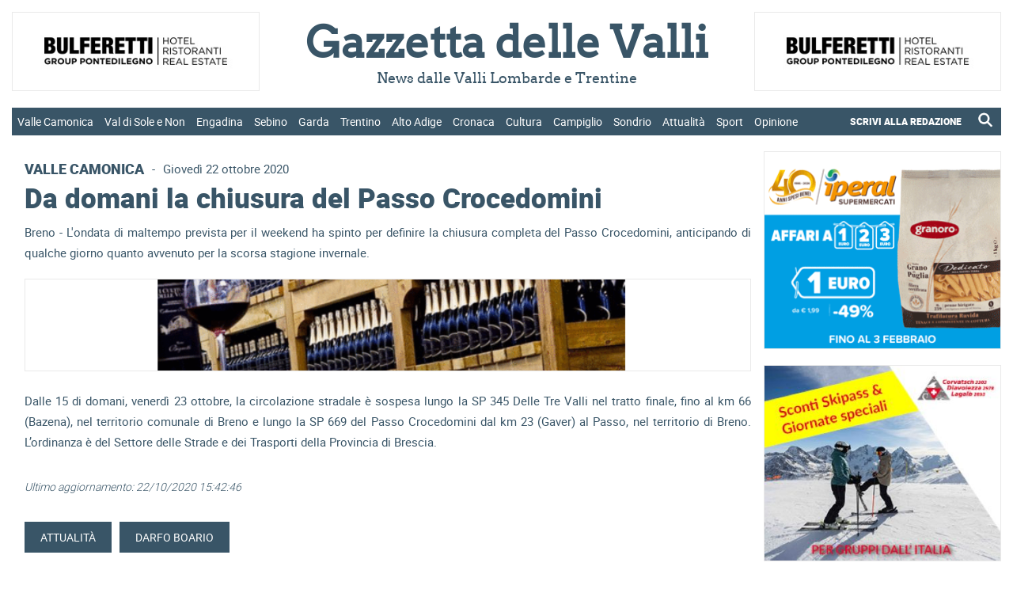

--- FILE ---
content_type: text/html; charset=utf-8
request_url: https://www.gazzettadellevalli.it/attualita/da-domani-la-chiusura-del-passo-crocedomini-294423/
body_size: 147768
content:


<!DOCTYPE html>

<html xmlns="http://www.w3.org/1999/xhtml" lang="it">

<head><title>
	Da domani la chiusura del Passo Crocedomini | Gazzetta delle Valli - News dalle Valli Lombarde e Trentine
</title>

<meta name="viewport" content="width=device-width, initial-scale=1" />

<!-- MENU RESPONSIVE -->
<link href="/bundles/menu/css?v=F4dd1T2Xi6yY_w3-gBNNhSORCdGxKtYUkz8oSKZ4nQ41" rel="stylesheet"/>


<!-- FAVICON -->
<link rel="apple-touch-icon" sizes="57x57" href="https://www.gazzettadellevalli.it/img/favicon/apple-icon-57x57.png">
<link rel="apple-touch-icon" sizes="60x60" href="https://www.gazzettadellevalli.it/img/favicon/apple-icon-60x60.png">
<link rel="apple-touch-icon" sizes="72x72" href="https://www.gazzettadellevalli.it/img/favicon/apple-icon-72x72.png">
<link rel="apple-touch-icon" sizes="76x76" href="https://www.gazzettadellevalli.it/img/favicon/apple-icon-76x76.png">
<link rel="apple-touch-icon" sizes="114x114" href="https://www.gazzettadellevalli.it/img/favicon/apple-icon-114x114.png">
<link rel="apple-touch-icon" sizes="120x120" href="https://www.gazzettadellevalli.it/img/favicon/apple-icon-120x120.png">
<link rel="apple-touch-icon" sizes="144x144" href="https://www.gazzettadellevalli.it/img/favicon/apple-icon-144x144.png">
<link rel="apple-touch-icon" sizes="152x152" href="https://www.gazzettadellevalli.it/img/favicon/apple-icon-152x152.png">
<link rel="apple-touch-icon" sizes="180x180" href="https://www.gazzettadellevalli.it/img/favicon/apple-icon-180x180.png">
<link rel="icon" type="image/png" sizes="144x144" href="https://www.gazzettadellevalli.it/img/favicon/android-icon-144x144.png">
<link rel="icon" type="image/png" sizes="192x192" href="https://www.gazzettadellevalli.it/img/favicon/android-icon-192x192.png">
<link rel="icon" type="image/png" sizes="32x32" href="https://www.gazzettadellevalli.it/img/favicon/favicon-32x32.png">
<link rel="icon" type="image/png" sizes="96x96" href="https://www.gazzettadellevalli.it/img/favicon/favicon-96x96.png">
<link rel="icon" type="image/png" sizes="16x16" href="https://www.gazzettadellevalli.it/img/favicon/favicon-16x16.png">
<meta name="msapplication-TileColor" content="#ffffff">
<meta name="msapplication-TileImage" content="/ms-icon-144x144.png">
<meta name="theme-color" content="#ffffff">

<!-- ALERT -->
<link href="/bundles/alert/css?v=biJqyHlgTO0IZY7ZwgCN8NLVa_r19MOMalzkHWxxamQ1" rel="stylesheet"/>

<script src="/bundles/alert/js?v=l_Nugq73-wZ0CHBFdM4yjdU12cSDpbw7Qc0gCyMqJw41"></script>


<!-- FOGLIO DI STILE -->
<link href="/bundles/css?v=0M-dVucVNhPbCpZvIedZ0aFbOkZ8DDR2SAdj1s175K01" rel="stylesheet"/>


<!-- GOOGLE ANALYTICS -->
<script async src="https://www.googletagmanager.com/gtag/js?id=G-TPHFK6MVM4"></script><script>window.dataLayer = window.dataLayer || []; function gtag(){dataLayer.push(arguments);} gtag('js', new Date()); gtag('config', 'G-TPHFK6MVM4');</script>

<!-- SHARE THIS -->
<script type="text/javascript" src="https://platform-api.sharethis.com/js/sharethis.js#property=65f0de591a23d00019c3da87&product=inline-share-buttons&source=platform" async="async"></script>

<!-- AUTO REFRESH -->
<!--<meta http-equiv="refresh" content="600">-->

    <script type="application/ld+json">
{
  "@context": "https://schema.org",
  "@type": "NewsArticle",
  "@id": "https://www.gazzettadellevalli.it/attualita/da-domani-la-chiusura-del-passo-crocedomini-294423/",
  "url": "https://www.gazzettadellevalli.it/attualita/da-domani-la-chiusura-del-passo-crocedomini-294423/",
  "description": "",
  "mainEntityOfPage": "https://www.gazzettadellevalli.it/attualita/da-domani-la-chiusura-del-passo-crocedomini-294423/",
  "articleSection": "Valle Camonica",
  "wordCount": 93,
  "isAccessibleForFree": true,
  "articleBody": "Breno - L&#39;ondata di maltempo prevista per il weekend ha spinto per definire la chiusura completa del Passo Crocedomini, anticipando di qualche giorno quanto avvenuto per la scorsa stagione invernale. Dalle 15 di domani, venerd&#236; 23 ottobre, la circolazione stradale &#232; sospesa lungo la SP 345 Delle Tre Valli nel tratto finale, fino al km 66 (Bazena), nel territorio comunale di Breno e lungo la SP 669 del Passo Crocedomini dal km 23 (Gaver) al Passo, nel territorio di Breno. L’ordinanza &#232; del Settore delle Strade e dei Trasporti della Provincia di Brescia.",
  "headline": "Da domani la chiusura del Passo Crocedomini",
  "name": "Da domani la chiusura del Passo Crocedomini",
  "image": {
    "@type": "ImageObject",
    "url": "https://www.gazzettadellevalli.it/upload/2017/05/Passo-Crocedomini-10.jpg"
  },
  "dateCreated": "2020-10-22T15:42:46+00:00",
  "datePublished": "2020-10-22T15:42:46+00:00",
  "dateModified": "2020-10-22T15:42:46+00:00",
  "publisher": {
    "@type": "Organization",
    "name": "Gazzetta delle Valli",
    "logo": {
      "@type": "ImageObject",
      "url": "https://www.gazzettadellevalli.it/img/logo_gazzettadellevalli_it.png"
    }
  }
}
</script>

<meta name="description" content="Da domani la chiusura del Passo Crocedomini. Gazzetta delle Valli" />
<meta name="keywords" content="domani, chiusura, passo, crocedomini, gazzetta, delle, valli, gazzettadellevalli" />
<meta property="og:description" content="Da domani la chiusura del Passo Crocedomini. Gazzetta delle Valli" />
<meta property="og:image" content="https://www.gazzettadellevalli.it/upload/2017/05/Passo-Crocedomini-10.jpg" />
<meta property="og:url" content="https://www.gazzettadellevalli.it/attualita/da-domani-la-chiusura-del-passo-crocedomini-294423/" />
<meta property="og:type" content="website" />
</head>

<body>

    <form method="post" action="./" id="aspnetForm">
<div class="aspNetHidden">
<input type="hidden" name="__EVENTTARGET" id="__EVENTTARGET" value="" />
<input type="hidden" name="__EVENTARGUMENT" id="__EVENTARGUMENT" value="" />
<input type="hidden" name="__VIEWSTATE" id="__VIEWSTATE" value="/[base64]/[base64]/[base64]/[base64]////8PZAUqY3RsMDAkQ29udGVudFBsYWNlSG9sZGVyMSRsaXN0X25ld3NfdWx0aW1lDxQrAA5kZGRkZGRkFCsAA2RkZAIDZGRkZgL/////D2QFLmN0bDAwJGxpc3RWaWV3X21lbnUkY3RybDEzJGxpc3RWaWV3X21lbnVfY2hpbGQPPCsADgMIZgxmDQL/////D2QFN2N0bDAwJGxpc3RWaWV3X21lbnVfcmVzcCRjdHJsMiRsaXN0Vmlld19tZW51X3Jlc3BfY2hpbGQPFCsADmRkZGRkZGQUKwABZAIBZGRkZgL/////D2QFN2N0bDAwJGxpc3RWaWV3X21lbnVfcmVzcCRjdHJsNyRsaXN0Vmlld19tZW51X3Jlc3BfY2hpbGQPPCsADgMIZgxmDQL/////D2QFLWN0bDAwJGxpc3RWaWV3X21lbnUkY3RybDIkbGlzdFZpZXdfbWVudV9jaGlsZA8UKwAOZGRkZGRkZBQrAAFkAgFkZGRmAv////8PZAUtY3RsMDAkbGlzdFZpZXdfbWVudSRjdHJsNyRsaXN0Vmlld19tZW51X2NoaWxkDzwrAA4DCGYMZg0C/////w9kBS1jdGwwMCRsaXN0Vmlld19tZW51JGN0cmw4JGxpc3RWaWV3X21lbnVfY2hpbGQPPCsADgMIZgxmDQL/////D2QFLmN0bDAwJGxpc3RWaWV3X21lbnUkY3RybDEyJGxpc3RWaWV3X21lbnVfY2hpbGQPPCsADgMIZgxmDQL/////D2QFLWN0bDAwJGxpc3RWaWV3X21lbnUkY3RybDQkbGlzdFZpZXdfbWVudV9jaGlsZA8UKwAOZGRkZGRkZBQrAAFkAgFkZGRmAv////8PZAU3Y3RsMDAkbGlzdFZpZXdfbWVudV9yZXNwJGN0cmwxJGxpc3RWaWV3X21lbnVfcmVzcF9jaGlsZA8UKwAOZGRkZGRkZDwrAAQAAgRkZGRmAv////8PZAU3Y3RsMDAkbGlzdFZpZXdfbWVudV9yZXNwJGN0cmw2JGxpc3RWaWV3X21lbnVfcmVzcF9jaGlsZA88KwAOAwhmDGYNAv////8PZAUxY3RsMDAkQ29udGVudFBsYWNlSG9sZGVyMSRsaXN0X25ld3NfY29ycmVsYXRlXzFhMw8UKwAOZGRkZGRkZBQrAANkZGQCA2RkZGYC/////w9kBTFjdGwwMCRDb250ZW50UGxhY2VIb2xkZXIxJGxpc3RfbmV3c19jb3JyZWxhdGVfNGE2DxQrAA5kZGRkZGRkFCsAA2RkZAIDZGRkZgL/////D2QFOGN0bDAwJGxpc3RWaWV3X21lbnVfcmVzcCRjdHJsMTAkbGlzdFZpZXdfbWVudV9yZXNwX2NoaWxkDxQrAA5kZGRkZGRkPCsABQACBWRkZGYC/////w9kBThjdGwwMCRsaXN0Vmlld19tZW51X3Jlc3AkY3RybDEzJGxpc3RWaWV3X21lbnVfcmVzcF9jaGlsZA88KwAOAwhmDGYNAv////8PZAU4Y3RsMDAkbGlzdFZpZXdfbWVudV9yZXNwJGN0cmwxMSRsaXN0Vmlld19tZW51X3Jlc3BfY2hpbGQPPCsADgMIZgxmDQL/////D2QFN2N0bDAwJGxpc3RWaWV3X21lbnVfcmVzcCRjdHJsOSRsaXN0Vmlld19tZW51X3Jlc3BfY2hpbGQPPCsADgMIZgxmDQL/////D2QFOGN0bDAwJGxpc3RWaWV3X21lbnVfcmVzcCRjdHJsMTIkbGlzdFZpZXdfbWVudV9yZXNwX2NoaWxkDzwrAA4DCGYMZg0C/////w9kBTdjdGwwMCRsaXN0Vmlld19tZW51X3Jlc3AkY3RybDgkbGlzdFZpZXdfbWVudV9yZXNwX2NoaWxkDzwrAA4DCGYMZg0C/////w9kBTdjdGwwMCRsaXN0Vmlld19tZW51X3Jlc3AkY3RybDUkbGlzdFZpZXdfbWVudV9yZXNwX2NoaWxkDxQrAA5kZGRkZGRkFCsAA2RkZAIDZGRkZgL/////D2QFE2N0bDAwJGxpc3RWaWV3X21lbnUPFCsADmRkZGRkZGQ8KwAOAAIOZGRkZgL/////D2QFLWN0bDAwJGxpc3RWaWV3X21lbnUkY3RybDUkbGlzdFZpZXdfbWVudV9jaGlsZA8UKwAOZGRkZGRkZBQrAANkZGQCA2RkZGYC/////w9kBTdjdGwwMCRsaXN0Vmlld19tZW51X3Jlc3AkY3RybDAkbGlzdFZpZXdfbWVudV9yZXNwX2NoaWxkDxQrAA5kZGRkZGRkPCsABAACBGRkZGYC/////w9kBS1jdGwwMCRsaXN0Vmlld19tZW51JGN0cmw5JGxpc3RWaWV3X21lbnVfY2hpbGQPPCsADgMIZgxmDQL/////D2QFLmN0bDAwJGxpc3RWaWV3X21lbnUkY3RybDEwJGxpc3RWaWV3X21lbnVfY2hpbGQPFCsADmRkZGRkZGQ8KwAFAAIFZGRkZgL/////D2QFLWN0bDAwJGxpc3RWaWV3X21lbnUkY3RybDEkbGlzdFZpZXdfbWVudV9jaGlsZA8UKwAOZGRkZGRkZDwrAAQAAgRkZGRmAv////8PZAUtY3RsMDAkbGlzdFZpZXdfbWVudSRjdHJsMCRsaXN0Vmlld19tZW51X2NoaWxkDxQrAA5kZGRkZGRkPCsABAACBGRkZGYC/////w9kBS1jdGwwMCRsaXN0Vmlld19tZW51JGN0cmw2JGxpc3RWaWV3X21lbnVfY2hpbGQPPCsADgMIZgxmDQL/////D2QFN2N0bDAwJGxpc3RWaWV3X21lbnVfcmVzcCRjdHJsMyRsaXN0Vmlld19tZW51X3Jlc3BfY2hpbGQPFCsADmRkZGRkZGQUKwABZAIBZGRkZgL/////D2QFKGN0bDAwJENvbnRlbnRQbGFjZUhvbGRlcjEkbGlzdF9jYXRlZ29yaWUPFCsADmRkZGRkZGQUKwACZGQCAmRkZGYC/////w9kBSdjdGwwMCRDb250ZW50UGxhY2VIb2xkZXIxJGxpc3RfYXJ0aWNvbG8PFCsADmRkZGRkZGQUKwABZAIBZGRkZgL/////[base64]/////D2QFGGN0bDAwJGxpc3RWaWV3X21lbnVfcmVzcA8UKwAOZGRkZGRkZDwrAA4AAg5kZGRmAv////8PZAUtY3RsMDAkbGlzdFZpZXdfbWVudSRjdHJsMyRsaXN0Vmlld19tZW51X2NoaWxkDxQrAA5kZGRkZGRkFCsAAWQCAWRkZGYC/////w9kxHVCUbLjW32zSIVAueICZfJZQjMWZfuki7WgqAGDzYU=" />
</div>

<script type="text/javascript">
//<![CDATA[
var theForm = document.forms['aspnetForm'];
if (!theForm) {
    theForm = document.aspnetForm;
}
function __doPostBack(eventTarget, eventArgument) {
    if (!theForm.onsubmit || (theForm.onsubmit() != false)) {
        theForm.__EVENTTARGET.value = eventTarget;
        theForm.__EVENTARGUMENT.value = eventArgument;
        theForm.submit();
    }
}
//]]>
</script>


<script src="/WebResource.axd?d=ddcZ-kl5hP7173cCoxQuGwIMeW2M1CSuSXAaGiUxi9J2i6hBc_WqCQ_lKrbd2oEJUNTKlDblZDBroe3AX2N2DHxv9CG6seTeU5IRpUgw5So1&amp;t=638901598200000000" type="text/javascript"></script>

<div class="aspNetHidden">

	<input type="hidden" name="__VIEWSTATEGENERATOR" id="__VIEWSTATEGENERATOR" value="8504908D" />
	<input type="hidden" name="__PREVIOUSPAGE" id="__PREVIOUSPAGE" value="5hwd5-jOmp93WwbmwR8i_k0nvNSdRh_uhaa6X4Nlzu8aazrIwDdSNKMQZlBHo5XLZ3lJ_JDxYeG1_6Z6YpVfUf2AftZw2g6GjEtpL_LS4wwrHc0unX4exSEsln5a9b16GnVuj27wL192eu7hn-sumzAqTBwNpmqBq2JWzw6Nr_U1" />
	<input type="hidden" name="__EVENTVALIDATION" id="__EVENTVALIDATION" value="/wEdAA5UUQC8nobdWi4MbNk0Rrf7N0+T0DB5hdXFsUIGzkcL/[base64]" />
</div>

        

        <div>

            <div id="container">

                <div id="top">

                    <div id="top_inner">

                        <div id="ctl00_menu_resp" class="menu_responsive">

                            <div id="ctl00_div_logo_resp" class="logo_resp">

                                <div class="logo_resp_tit">
                                    <a href="https://www.gazzettadellevalli.it">
                                        <span id="ctl00_lb_titolo_resp">Gazzetta delle Valli</span>
                                    </a>
                                </div>

                                <div class="logo_resp_subtit">
                                    <span id="ctl00_lb_sottotitolo_resp">News dalle Valli Lombarde e Trentine</span>
                                </div>

                            </div>

                            <div class="header_resp">
                                <nav>
                                    <ul>
                                        
                                                <li>
                                                    
                                                    <a href="https://www.gazzettadellevalli.it/valle-camonica" class="menu-link">
                                                        Valle Camonica                                                           
                                                    </a>
                                                    <ul>
                                                        
                                                                <li>
                                                                    <a href="https://www.gazzettadellevalli.it/valle-camonica/breno">Breno</a>
                                                                </li>
                                                            
                                                                <li>
                                                                    <a href="https://www.gazzettadellevalli.it/valle-camonica/darfo-boario">Darfo Boario</a>
                                                                </li>
                                                            
                                                                <li>
                                                                    <a href="https://www.gazzettadellevalli.it/valle-camonica/edolo">Edolo</a>
                                                                </li>
                                                            
                                                                <li>
                                                                    <a href="https://www.gazzettadellevalli.it/valle-camonica/ponte-di-legno">Ponte di Legno</a>
                                                                </li>
                                                            

                                                        
                                                    </ul>
                                                </li>
                                            
                                                <li>
                                                    
                                                    <a href="https://www.gazzettadellevalli.it/val-di-sole-e-non" class="menu-link">
                                                        Val di Sole e Non                                                           
                                                    </a>
                                                    <ul>
                                                        
                                                                <li>
                                                                    <a href="https://www.gazzettadellevalli.it/val-di-sole-e-non/cles">Cles</a>
                                                                </li>
                                                            
                                                                <li>
                                                                    <a href="https://www.gazzettadellevalli.it/val-di-sole-e-non/dimaro">Dimaro</a>
                                                                </li>
                                                            
                                                                <li>
                                                                    <a href="https://www.gazzettadellevalli.it/val-di-sole-e-non/val-di-pejo">Val di Pejo</a>
                                                                </li>
                                                            
                                                                <li>
                                                                    <a href="https://www.gazzettadellevalli.it/val-di-sole-e-non/tonale">Tonale</a>
                                                                </li>
                                                            

                                                        
                                                    </ul>
                                                </li>
                                            
                                                <li>
                                                    
                                                    <a href="https://www.gazzettadellevalli.it/engadina" class="menu-link">
                                                        Engadina                                                           
                                                    </a>
                                                    <ul>
                                                        
                                                                <li>
                                                                    <a href="https://www.gazzettadellevalli.it/engadina/st-moritz">St Moritz</a>
                                                                </li>
                                                            

                                                        
                                                    </ul>
                                                </li>
                                            
                                                <li>
                                                    
                                                    <a href="https://www.gazzettadellevalli.it/sebino" class="menu-link">
                                                        Sebino                                                           
                                                    </a>
                                                    <ul>
                                                        
                                                                <li>
                                                                    <a href="https://www.gazzettadellevalli.it/sebino/franciacorta">Franciacorta</a>
                                                                </li>
                                                            

                                                        
                                                    </ul>
                                                </li>
                                            
                                                <li>
                                                    
                                                    <a href="https://www.gazzettadellevalli.it/garda" class="menu-link">
                                                        Garda                                                           
                                                    </a>
                                                    <ul>
                                                        
                                                                <li>
                                                                    <a href="https://www.gazzettadellevalli.it/garda/riva-del-garda">Riva del Garda</a>
                                                                </li>
                                                            

                                                        
                                                    </ul>
                                                </li>
                                            
                                                <li>
                                                    
                                                    <a href="https://www.gazzettadellevalli.it/trentino" class="menu-link">
                                                        Trentino                                                           
                                                    </a>
                                                    <ul>
                                                        
                                                                <li>
                                                                    <a href="https://www.gazzettadellevalli.it/trentino/alpe-cimbra">Alpe Cimbra</a>
                                                                </li>
                                                            
                                                                <li>
                                                                    <a href="https://www.gazzettadellevalli.it/trentino/val-di-fiemme">Val di Fiemme</a>
                                                                </li>
                                                            
                                                                <li>
                                                                    <a href="https://www.gazzettadellevalli.it/trentino/val-di-fassa">Val di Fassa</a>
                                                                </li>
                                                            

                                                        
                                                    </ul>
                                                </li>
                                            
                                                <li>
                                                    
                                                    <a href="https://www.gazzettadellevalli.it/alto-adige" class="menu-link">
                                                        Alto Adige                                                           
                                                    </a>
                                                    <ul>
                                                        

                                                        
                                                    </ul>
                                                </li>
                                            
                                                <li>
                                                    
                                                    <a href="https://www.gazzettadellevalli.it/cronaca" class="menu-link">
                                                        Cronaca                                                           
                                                    </a>
                                                    <ul>
                                                        

                                                        
                                                    </ul>
                                                </li>
                                            
                                                <li>
                                                    
                                                    <a href="https://www.gazzettadellevalli.it/cultura" class="menu-link">
                                                        Cultura                                                           
                                                    </a>
                                                    <ul>
                                                        

                                                        
                                                    </ul>
                                                </li>
                                            
                                                <li>
                                                    
                                                    <a href="https://www.gazzettadellevalli.it/campiglio" class="menu-link">
                                                        Campiglio                                                           
                                                    </a>
                                                    <ul>
                                                        

                                                        
                                                    </ul>
                                                </li>
                                            
                                                <li>
                                                    
                                                    <a href="https://www.gazzettadellevalli.it/sondrio" class="menu-link">
                                                        Sondrio                                                           
                                                    </a>
                                                    <ul>
                                                        
                                                                <li>
                                                                    <a href="https://www.gazzettadellevalli.it/sondrio/aprica">Aprica</a>
                                                                </li>
                                                            
                                                                <li>
                                                                    <a href="https://www.gazzettadellevalli.it/sondrio/bormio">Bormio</a>
                                                                </li>
                                                            
                                                                <li>
                                                                    <a href="https://www.gazzettadellevalli.it/sondrio/livigno">Livigno</a>
                                                                </li>
                                                            
                                                                <li>
                                                                    <a href="https://www.gazzettadellevalli.it/sondrio/valchiavenna">Valchiavenna</a>
                                                                </li>
                                                            
                                                                <li>
                                                                    <a href="https://www.gazzettadellevalli.it/sondrio/valtellina">Valtellina</a>
                                                                </li>
                                                            

                                                        
                                                    </ul>
                                                </li>
                                            
                                                <li>
                                                    
                                                    <a href="https://www.gazzettadellevalli.it/attualita" class="menu-link">
                                                        Attualità                                                           
                                                    </a>
                                                    <ul>
                                                        

                                                        
                                                    </ul>
                                                </li>
                                            
                                                <li>
                                                    
                                                    <a href="https://www.gazzettadellevalli.it/sport" class="menu-link">
                                                        Sport                                                           
                                                    </a>
                                                    <ul>
                                                        

                                                        
                                                    </ul>
                                                </li>
                                            
                                                <li>
                                                    
                                                    <a href="https://www.gazzettadellevalli.it/opinione" class="menu-link">
                                                        Opinione                                                           
                                                    </a>
                                                    <ul>
                                                        

                                                        
                                                    </ul>
                                                </li>
                                            
                                        <li>
                                            <div style="padding: 1em 5%;">
                                                <div class="left linkMenuResp_notHover" style="text-align: left; width: 70%">
                                                    <a style="font-weight: bold; padding: 0;" class="menu-link" href="https://www.gazzettadellevalli.it/scrivi-alla-redazione">SCRIVI ALLA REDAZIONE</a>
                                                </div>
                                                <div class="right linkMenuResp_notHover" style="text-align: right; width: 30%">
                                                    <a href="https://www.gazzettadellevalli.it/cerca" style="padding: 0; float: right">
                                                        <img src="https://www.gazzettadellevalli.it/img/icon_lente.png" alt="Cerca un articolo" title="Cerca un articolo" style="filter: brightness(0) invert(1); vertical-align: sub; width: 23px;" />
                                                    </a>
                                                </div>
                                                <div class="clear"></div>
                                            </div>
                                        </li>
                                    </ul>
                                </nav>
                            </div>

                        </div>

                        <div class="div_box_w350 OK_resp_flex">
                            <div id="ctl00_widget_header_top_1_resp" class="box ic_h110"><input type="image" name="ctl00$ctl09" title="Clicca per visitare il sito" class="ic_img_100p_100p" alt="Clicca per visitare il sito" src="https://www.gazzettadellevalli.it/upload/2024/11/bulferettigroup-banner_9532.jpg" onclick="javascript:WebForm_DoPostBackWithOptions(new WebForm_PostBackOptions(&quot;ctl00$ctl09&quot;, &quot;&quot;, false, &quot;&quot;, &quot;https://www.gazzettadellevalli.it/advclick.aspx?ID=104&quot;, false, false))" /></div>
                        </div>

                        <div class="div_box_w350 OK_resp_flex">
                            <div id="ctl00_widget_header_top_2_resp" class="box ic_h110"><input type="image" name="ctl00$ctl10" title="Clicca per visitare il sito" class="ic_img_100p_100p" alt="Clicca per visitare il sito" src="https://www.gazzettadellevalli.it/upload/2025/11/banner-ponte-di-legno---2025---350x110_6822.gif" onclick="javascript:WebForm_DoPostBackWithOptions(new WebForm_PostBackOptions(&quot;ctl00$ctl10&quot;, &quot;&quot;, false, &quot;&quot;, &quot;https://www.gazzettadellevalli.it/advclick.aspx?ID=107&quot;, false, false))" /></div>
                        </div>

                        <div class="col_flex_container div_header_top">

                            <div class="col_flex col_flex_25p50p25p NO_resp">
                                <div id="ctl00_widget_header_top_1" class="box ic_h110"><input type="image" name="ctl00$ctl11" title="Clicca per visitare il sito" class="ic_img_100p_100p" alt="Clicca per visitare il sito" src="https://www.gazzettadellevalli.it/upload/2024/11/bulferettigroup-banner_9532.jpg" onclick="javascript:WebForm_DoPostBackWithOptions(new WebForm_PostBackOptions(&quot;ctl00$ctl11&quot;, &quot;&quot;, false, &quot;&quot;, &quot;https://www.gazzettadellevalli.it/advclick.aspx?ID=1&quot;, false, false))" /></div>
                            </div>

                            <div class="col_flex col_flex_25p50p25p div_box_logo NO_resp">
                                <div class="box_logo">
                                    <div class="box_logo_tit">
                                        <a href="https://www.gazzettadellevalli.it">
                                            <h1>
                                                <span id="ctl00_lbt_titolo">Gazzetta delle Valli</span>
                                            </h1>
                                        </a>
                                    </div>
                                    <div class="box_logo_subtit">
                                        <span id="ctl00_lb_sottotitolo">News dalle Valli Lombarde e Trentine</span>
                                    </div>
                                </div>
                            </div>

                            <div class="col_flex col_flex_25p50p25p NO_resp">
                                <div id="ctl00_widget_header_top_2" class="box ic_h110"><input type="image" name="ctl00$ctl12" title="Clicca per visitare il sito" class="ic_img_100p_100p" alt="Clicca per visitare il sito" src="https://www.gazzettadellevalli.it/upload/2024/11/bulferettigroup-banner_9532.jpg" onclick="javascript:WebForm_DoPostBackWithOptions(new WebForm_PostBackOptions(&quot;ctl00$ctl12&quot;, &quot;&quot;, false, &quot;&quot;, &quot;https://www.gazzettadellevalli.it/advclick.aspx?ID=2&quot;, false, false))" /></div>
                            </div>

                        </div>

                        <div class="menu_container">
                            <ul>
                                
                                        <li class="menu_parent">
                                            


                                            <a href="https://www.gazzettadellevalli.it/valle-camonica">Valle Camonica</a>

                                            <ul class="menu_child">
                                                
                                                        <li><a href="https://www.gazzettadellevalli.it/valle-camonica/breno">Breno</a></li>
                                                    
                                                        <li><a href="https://www.gazzettadellevalli.it/valle-camonica/darfo-boario">Darfo Boario</a></li>
                                                    
                                                        <li><a href="https://www.gazzettadellevalli.it/valle-camonica/edolo">Edolo</a></li>
                                                    
                                                        <li><a href="https://www.gazzettadellevalli.it/valle-camonica/ponte-di-legno">Ponte di Legno</a></li>
                                                    

                                                
                                            </ul>
                                        </li>
                                    
                                        <li class="menu_parent">
                                            


                                            <a href="https://www.gazzettadellevalli.it/val-di-sole-e-non">Val di Sole e Non</a>

                                            <ul class="menu_child">
                                                
                                                        <li><a href="https://www.gazzettadellevalli.it/val-di-sole-e-non/cles">Cles</a></li>
                                                    
                                                        <li><a href="https://www.gazzettadellevalli.it/val-di-sole-e-non/dimaro">Dimaro</a></li>
                                                    
                                                        <li><a href="https://www.gazzettadellevalli.it/val-di-sole-e-non/val-di-pejo">Val di Pejo</a></li>
                                                    
                                                        <li><a href="https://www.gazzettadellevalli.it/val-di-sole-e-non/tonale">Tonale</a></li>
                                                    

                                                
                                            </ul>
                                        </li>
                                    
                                        <li class="menu_parent">
                                            


                                            <a href="https://www.gazzettadellevalli.it/engadina">Engadina</a>

                                            <ul class="menu_child">
                                                
                                                        <li><a href="https://www.gazzettadellevalli.it/engadina/st-moritz">St Moritz</a></li>
                                                    

                                                
                                            </ul>
                                        </li>
                                    
                                        <li class="menu_parent">
                                            


                                            <a href="https://www.gazzettadellevalli.it/sebino">Sebino</a>

                                            <ul class="menu_child">
                                                
                                                        <li><a href="https://www.gazzettadellevalli.it/sebino/franciacorta">Franciacorta</a></li>
                                                    

                                                
                                            </ul>
                                        </li>
                                    
                                        <li class="menu_parent">
                                            


                                            <a href="https://www.gazzettadellevalli.it/garda">Garda</a>

                                            <ul class="menu_child">
                                                
                                                        <li><a href="https://www.gazzettadellevalli.it/garda/riva-del-garda">Riva del Garda</a></li>
                                                    

                                                
                                            </ul>
                                        </li>
                                    
                                        <li class="menu_parent">
                                            


                                            <a href="https://www.gazzettadellevalli.it/trentino">Trentino</a>

                                            <ul class="menu_child">
                                                
                                                        <li><a href="https://www.gazzettadellevalli.it/trentino/alpe-cimbra">Alpe Cimbra</a></li>
                                                    
                                                        <li><a href="https://www.gazzettadellevalli.it/trentino/val-di-fiemme">Val di Fiemme</a></li>
                                                    
                                                        <li><a href="https://www.gazzettadellevalli.it/trentino/val-di-fassa">Val di Fassa</a></li>
                                                    

                                                
                                            </ul>
                                        </li>
                                    
                                        <li class="menu_parent">
                                            


                                            <a href="https://www.gazzettadellevalli.it/alto-adige">Alto Adige</a>

                                            <ul class="menu_child">
                                                

                                                
                                            </ul>
                                        </li>
                                    
                                        <li class="menu_parent">
                                            


                                            <a href="https://www.gazzettadellevalli.it/cronaca">Cronaca</a>

                                            <ul class="menu_child">
                                                

                                                
                                            </ul>
                                        </li>
                                    
                                        <li class="menu_parent">
                                            


                                            <a href="https://www.gazzettadellevalli.it/cultura">Cultura</a>

                                            <ul class="menu_child">
                                                

                                                
                                            </ul>
                                        </li>
                                    
                                        <li class="menu_parent">
                                            


                                            <a href="https://www.gazzettadellevalli.it/campiglio">Campiglio</a>

                                            <ul class="menu_child">
                                                

                                                
                                            </ul>
                                        </li>
                                    
                                        <li class="menu_parent">
                                            


                                            <a href="https://www.gazzettadellevalli.it/sondrio">Sondrio</a>

                                            <ul class="menu_child">
                                                
                                                        <li><a href="https://www.gazzettadellevalli.it/sondrio/aprica">Aprica</a></li>
                                                    
                                                        <li><a href="https://www.gazzettadellevalli.it/sondrio/bormio">Bormio</a></li>
                                                    
                                                        <li><a href="https://www.gazzettadellevalli.it/sondrio/livigno">Livigno</a></li>
                                                    
                                                        <li><a href="https://www.gazzettadellevalli.it/sondrio/valchiavenna">Valchiavenna</a></li>
                                                    
                                                        <li><a href="https://www.gazzettadellevalli.it/sondrio/valtellina">Valtellina</a></li>
                                                    

                                                
                                            </ul>
                                        </li>
                                    
                                        <li class="menu_parent">
                                            


                                            <a href="https://www.gazzettadellevalli.it/attualita">Attualità</a>

                                            <ul class="menu_child">
                                                

                                                
                                            </ul>
                                        </li>
                                    
                                        <li class="menu_parent">
                                            


                                            <a href="https://www.gazzettadellevalli.it/sport">Sport</a>

                                            <ul class="menu_child">
                                                

                                                
                                            </ul>
                                        </li>
                                    
                                        <li class="menu_parent">
                                            


                                            <a href="https://www.gazzettadellevalli.it/opinione">Opinione</a>

                                            <ul class="menu_child">
                                                

                                                
                                            </ul>
                                        </li>
                                    

                                

                                <li class="menu_parent_right">
                                    <a href="https://www.gazzettadellevalli.it/cerca">
                                        <img src="https://www.gazzettadellevalli.it/img/icon_lente.png" alt="Cerca un articolo" title="Cerca un articolo" />
                                    </a>
                                </li>
                                <li class="menu_parent_right">
                                    <a href="https://www.gazzettadellevalli.it/scrivi-alla-redazione">SCRIVI ALLA REDAZIONE</a>
                                </li>
                            </ul>
                        </div>

                        

                    </div>

                </div>

                

    <div>

        <div class="content">

            <div class="content_inner">

                <!-- Banner articolo-top-1-RESP -->
                <div class="div_box_w350 OK_resp">
                    
                </div>

                <div class="col_flex_container" style="margin-top: 20px;">

                    <!-- Banner col-sx-1 -->
                    <div class="col_flex col_flex_15p64p21p NO_resp">
                        
                    </div>

                    <div class="col_flex col_flex_15p64p21p">

                        <div class="container_pag">

                            
                                    <div style="width: 100%;">
                                        <article itemscope itemtype="https://schema.org/NewsArticle" itemid='https://www.gazzettadellevalli.it/attualita/da-domani-la-chiusura-del-passo-crocedomini-294423/'>
                                            
                                            <div id="news_content_cat_default" class="left">
                                                <a href="https://www.gazzettadellevalli.it/valle-camonica">
                                                    <span id="ctl00_ContentPlaceHolder1_list_articolo_ctrl0_lb_cat">Valle Camonica</span>
                                                </a>
                                            </div>
                                            <div class="left" style="margin: 2px 10px;">-</div>
                                            <div id="news_content_data" class="left">
                                                <span id="ctl00_ContentPlaceHolder1_list_articolo_ctrl0_lb_dataPubblicazione" itemprop="datePublished" content="2020-10-22T15:42:46.000+02:00">Giovedì 22 ottobre 2020</span>
                                            </div>
                                            <div class="clear"></div>

                                            <div id="news_content_tit">
                                                <h2 itemprop="headline">
                                                    <span id="ctl00_ContentPlaceHolder1_list_articolo_ctrl0_lb_tit">Da domani la chiusura del Passo Crocedomini</span></h2>
                                            </div>
                                            <div id="news_content_subtit">
                                                <h3>
                                                    <span id="ctl00_ContentPlaceHolder1_list_articolo_ctrl0_lb_subtit"></span></h3>
                                            </div>

                                            <div itemprop="image" style="display: none" content='https://www.gazzettadellevalli.it/upload/2017/05/Passo-Crocedomini-10.jpg'></div>

                                            

                                            <div class="news_content_testo">
                                                <span id="ctl00_ContentPlaceHolder1_list_articolo_ctrl0_lb_testo_1"><p style="text-align: justify;">Breno - L'ondata di maltempo prevista per il weekend ha spinto per definire la chiusura completa del Passo Crocedomini, anticipando di qualche giorno quanto avvenuto per la scorsa stagione invernale.</span>
                                            </div>

                                            <div class="NO_resp">
                                                <!-- Banner articolo-mezzo-0 -->
                                                
                                                
                                                <!-- Banner articolo-mezzo-1 -->
                                                <div id="ctl00_ContentPlaceHolder1_list_articolo_ctrl0_widget_articolo_mezzo_1" class="box" style="margin-top: 20px; margin-bottom: 20px;"><input type="image" name="ctl00$ContentPlaceHolder1$list_articolo$ctrl0$ctl00" title="Clicca per visitare il sito" class="ic_img_100p_100p" alt="Clicca per visitare il sito" src="https://www.gazzettadellevalli.it/upload/2024/12/cantina-bignotti-pianborno_6095.gif" onclick="javascript:WebForm_DoPostBackWithOptions(new WebForm_PostBackOptions(&quot;ctl00$ContentPlaceHolder1$list_articolo$ctrl0$ctl00&quot;, &quot;&quot;, false, &quot;&quot;, &quot;https://www.gazzettadellevalli.it/advclick.aspx?ID=76&quot;, false, false))" /></div>

                                                <!-- Banner articolo-mezzo-2 -->
                                                
                                            </div>

                                            <!-- Banner articolo-mezzo-1-RESP -->
                                            <div class="div_box_w350 OK_resp" style="margin-top: 20px;">
                                                
                                                <div id="ctl00_ContentPlaceHolder1_list_articolo_ctrl0_widget_articolo_mezzo_2_resp" class="box ic_h110"><input type="image" name="ctl00$ContentPlaceHolder1$list_articolo$ctrl0$ctl01" title="Clicca per visitare il sito" class="ic_img_100p_100p" alt="Clicca per visitare il sito" src="https://www.gazzettadellevalli.it/upload/2024/12/cantina-bignotti-pianborno_6095.gif" onclick="javascript:WebForm_DoPostBackWithOptions(new WebForm_PostBackOptions(&quot;ctl00$ContentPlaceHolder1$list_articolo$ctrl0$ctl01&quot;, &quot;&quot;, false, &quot;&quot;, &quot;https://www.gazzettadellevalli.it/advclick.aspx?ID=242&quot;, false, false))" /></div>
                                            </div>

                                            <div class="news_content_testo">
                                                <span id="ctl00_ContentPlaceHolder1_list_articolo_ctrl0_lb_testo_2">Dalle 15 di domani, venerdì 23 ottobre, la circolazione stradale è sospesa lungo la SP 345 Delle Tre Valli nel tratto finale, fino al km 66 (Bazena), nel territorio comunale di Breno e lungo la SP 669 del Passo Crocedomini dal km 23 (Gaver) al Passo, nel territorio di Breno. L’ordinanza è del Settore delle Strade e dei Trasporti della Provincia di Brescia.</p></span>
                                            </div>

                                            

                                            <div id="news_content_lastUpd">
                                                Ultimo aggiornamento:
                                            <span id="ctl00_ContentPlaceHolder1_list_articolo_ctrl0_lb_dataUltimaModifica" itemprop="dateModified" content="2020-10-22T15:42:46.000+02:00">22/10/2020 15:42:46</span>
                                            </div>

                                            <div class="clear"></div>
                                        </article>
                                    </div>
                                

                            <div style="margin-top: 30px;">
                                
                                        <div id="news_content_cat" class="left" style="margin-bottom: 10px;">
                                            <a href="https://www.gazzettadellevalli.it/attualita">
                                                <span id="ctl00_ContentPlaceHolder1_list_categorie_ctrl0_lb_cat">Attualità</span>
                                            </a>
                                        </div>
                                    
                                        <div id="news_content_cat" class="left" style="margin-bottom: 10px;">
                                            <a href="https://www.gazzettadellevalli.it/valle-camonica/darfo-boario">
                                                <span id="ctl00_ContentPlaceHolder1_list_categorie_ctrl1_lb_cat">Darfo Boario</span>
                                            </a>
                                        </div>
                                    
                            </div>

                            <div class="clear"></div>

                            
                            <div class="sharethis-inline-share-buttons" style="margin: 40px 0;"></div>
                            
                        </div>

                        <!-- Banner articolo-end-1 -->
                        <div class="NO_resp">
                            
                        </div>

                        <!-- Banner articolo-end-1-RESP -->
                        <div class="div_box_w350 OK_resp">
                            
                        </div>

                        <section>

                            <div id="ctl00_ContentPlaceHolder1_div_newsCorrelate" class="div_newsCorrelate">
                                <h2>POTREBBE INTERESSARTI</h2>
                            </div>

                            <div id="ctl00_ContentPlaceHolder1_div_col_flex_container_correlate_1a3" class="col_flex_container">

                                
                                        <div class="col_flex">
                                            <article class="box_news">
                                                <div class="box_news_container_img">
                                                    <div class="box_news_img">
                                                        <a href="https://www.gazzettadellevalli.it/cronaca/frana-nel-bresciano-sei-famiglie-evacuate-503082">
                                                            <img id="ctl00_ContentPlaceHolder1_list_news_correlate_1a3_ctrl0_image_news" title="CRONACA - Frana nel Bresciano, sei famiglie evacuate" alt="CRONACA - Frana nel Bresciano, sei famiglie evacuate" src="https://www.gazzettadellevalli.it/upload/2026/01/frana-bresciano_9553.jpg" />
                                                        </a>
                                                    </div>
                                                    <div id="ctl00_ContentPlaceHolder1_list_news_correlate_1a3_ctrl0_div_box_news_cat" class="box_news_cat" style="text-transform: uppercase">
                                                        <a href="https://www.gazzettadellevalli.it/cronaca">
                                                            <span id="ctl00_ContentPlaceHolder1_list_news_correlate_1a3_ctrl0_link_cat_news">Cronaca</span>
                                                        </a>
                                                    </div>
                                                </div>
                                                <div class="box_news_tit">
                                                    <a href="https://www.gazzettadellevalli.it/cronaca/frana-nel-bresciano-sei-famiglie-evacuate-503082">
                                                        <h3>
                                                            <span id="ctl00_ContentPlaceHolder1_list_news_correlate_1a3_ctrl0_link_tit_news">Frana nel Bresciano, sei famiglie evacuate</span></h3>
                                                    </a>
                                                </div>
                                                <div class="box_news_subtit">
                                                    <p>
                                                        <span id="ctl00_ContentPlaceHolder1_list_news_correlate_1a3_ctrl0_subtit_news">Notte di lavoro per i vigili del fuoco</span>
                                                        
                                                    </p>
                                                </div>
                                            </article>
                                        </div>
                                    
                                        <div class="col_flex">
                                            <article class="box_news">
                                                <div class="box_news_container_img">
                                                    <div class="box_news_img">
                                                        <a href="https://www.gazzettadellevalli.it/attualita/il-futuro-dell-abitare-al-centro-del-klimahouse-co-502686">
                                                            <img id="ctl00_ContentPlaceHolder1_list_news_correlate_1a3_ctrl1_image_news" title="ATTUALITÀ - Il futuro dell&#39;abitare al centro del Klimahouse Congress 2026" alt="ATTUALITÀ - Il futuro dell&#39;abitare al centro del Klimahouse Congress 2026" src="https://www.gazzettadellevalli.it/upload/2024/12/klimahouse-congress-2024--foto-credit-marco-parisi_6564.jpg" />
                                                        </a>
                                                    </div>
                                                    <div id="ctl00_ContentPlaceHolder1_list_news_correlate_1a3_ctrl1_div_box_news_cat" class="box_news_cat" style="text-transform: uppercase">
                                                        <a href="https://www.gazzettadellevalli.it/attualita">
                                                            <span id="ctl00_ContentPlaceHolder1_list_news_correlate_1a3_ctrl1_link_cat_news">Attualità</span>
                                                        </a>
                                                    </div>
                                                </div>
                                                <div class="box_news_tit">
                                                    <a href="https://www.gazzettadellevalli.it/attualita/il-futuro-dell-abitare-al-centro-del-klimahouse-co-502686">
                                                        <h3>
                                                            <span id="ctl00_ContentPlaceHolder1_list_news_correlate_1a3_ctrl1_link_tit_news">Il futuro dell'abitare al centro del Klimahouse Congress 2026</span></h3>
                                                    </a>
                                                </div>
                                                <div class="box_news_subtit">
                                                    <p>
                                                        <span id="ctl00_ContentPlaceHolder1_list_news_correlate_1a3_ctrl1_subtit_news">Al MEC di Bolzano, un’esplorazione sull’accessibilità e l’impatto economico e sociale della transizione ecologica</span>
                                                        
                                                    </p>
                                                </div>
                                            </article>
                                        </div>
                                    
                                        <div class="col_flex">
                                            <article class="box_news">
                                                <div class="box_news_container_img">
                                                    <div class="box_news_img">
                                                        <a href="https://www.gazzettadellevalli.it/attualita/nomina-di-vincenzo-massimo-prestia-all-ospedale-di-503029">
                                                            <img id="ctl00_ContentPlaceHolder1_list_news_correlate_1a3_ctrl2_image_news" title="ATTUALITÀ - Vincenzo Massimo Prestia nuovo direttore all&#39;ospedale di Gavardo" alt="ATTUALITÀ - Vincenzo Massimo Prestia nuovo direttore all&#39;ospedale di Gavardo" src="https://www.gazzettadellevalli.it/upload/2026/01/prestia---ginecologo-gavardo_9374.jpg" />
                                                        </a>
                                                    </div>
                                                    <div id="ctl00_ContentPlaceHolder1_list_news_correlate_1a3_ctrl2_div_box_news_cat" class="box_news_cat" style="text-transform: uppercase">
                                                        <a href="https://www.gazzettadellevalli.it/attualita">
                                                            <span id="ctl00_ContentPlaceHolder1_list_news_correlate_1a3_ctrl2_link_cat_news">Attualità</span>
                                                        </a>
                                                    </div>
                                                </div>
                                                <div class="box_news_tit">
                                                    <a href="https://www.gazzettadellevalli.it/attualita/nomina-di-vincenzo-massimo-prestia-all-ospedale-di-503029">
                                                        <h3>
                                                            <span id="ctl00_ContentPlaceHolder1_list_news_correlate_1a3_ctrl2_link_tit_news">Vincenzo Massimo Prestia nuovo direttore all'ospedale di Gavardo</span></h3>
                                                    </a>
                                                </div>
                                                <div class="box_news_subtit">
                                                    <p>
                                                        <span id="ctl00_ContentPlaceHolder1_list_news_correlate_1a3_ctrl2_subtit_news">Guiderà la Struttura Complessa di Ginecologia e Ostetricia</span>
                                                        
                                                    </p>
                                                </div>
                                            </article>
                                        </div>
                                    

                                <div class="clearfix"></div>

                            </div>

                            <div id="ctl00_ContentPlaceHolder1_div_col_flex_container_correlate_4a6" class="col_flex_container">

                                
                                        <div class="col_flex">
                                            <article class="box_news">
                                                <div class="box_news_container_img">
                                                    <div class="box_news_img">
                                                        <a href="https://www.gazzettadellevalli.it/attualita/sondrio-installazione--mountain-echoes--di-yuval-a-503058">
                                                            <img id="ctl00_ContentPlaceHolder1_list_news_correlate_4a6_ctrl0_image_news" title="ATTUALITÀ - Sondrio: installazione &#39;Mountain Echoes&#39; di Yuval Avital" alt="ATTUALITÀ - Sondrio: installazione &#39;Mountain Echoes&#39; di Yuval Avital" src="https://www.gazzettadellevalli.it/upload/2026/01/cultura---valtellina-caruso_5316.jpg" />
                                                        </a>
                                                    </div>
                                                    <div id="ctl00_ContentPlaceHolder1_list_news_correlate_4a6_ctrl0_div_box_news_cat" class="box_news_cat" style="text-transform: uppercase">
                                                        <a href="https://www.gazzettadellevalli.it/attualita">
                                                            <span id="ctl00_ContentPlaceHolder1_list_news_correlate_4a6_ctrl0_link_cat_news">Attualità</span>
                                                        </a>
                                                    </div>
                                                </div>
                                                <div class="box_news_tit">

                                                    <a href="https://www.gazzettadellevalli.it/attualita/sondrio-installazione--mountain-echoes--di-yuval-a-503058">
                                                        <h3>
                                                            <span id="ctl00_ContentPlaceHolder1_list_news_correlate_4a6_ctrl0_link_tit_news">Sondrio: installazione 'Mountain Echoes' di Yuval Avital</span></h3>
                                                    </a>

                                                </div>
                                                <div class="box_news_subtit">
                                                    <p>
                                                        <span id="ctl00_ContentPlaceHolder1_list_news_correlate_4a6_ctrl0_subtit_news">Visita istituzionale in Valtellina dell'assessore regionale alla Cultura, Francesca Caruso</span>
                                                        
                                                    </p>
                                                </div>
                                            </article>
                                        </div>
                                    
                                        <div class="col_flex">
                                            <article class="box_news">
                                                <div class="box_news_container_img">
                                                    <div class="box_news_img">
                                                        <a href="https://www.gazzettadellevalli.it/attualita/statale-47-e-tunnel-di-tenna-posizione-patt-bassa--502959">
                                                            <img id="ctl00_ContentPlaceHolder1_list_news_correlate_4a6_ctrl1_image_news" title="ATTUALITÀ - Statale 47 e tunnel di Tenna: la posizione del Patt Bassa Valsugana e Tesino" alt="ATTUALITÀ - Statale 47 e tunnel di Tenna: la posizione del Patt Bassa Valsugana e Tesino" src="https://www.gazzettadellevalli.it/upload/2025/01/valsugana-svincolo-tenna---foto-matteo-rensi_994.jpg" />
                                                        </a>
                                                    </div>
                                                    <div id="ctl00_ContentPlaceHolder1_list_news_correlate_4a6_ctrl1_div_box_news_cat" class="box_news_cat" style="text-transform: uppercase">
                                                        <a href="https://www.gazzettadellevalli.it/attualita">
                                                            <span id="ctl00_ContentPlaceHolder1_list_news_correlate_4a6_ctrl1_link_cat_news">Attualità</span>
                                                        </a>
                                                    </div>
                                                </div>
                                                <div class="box_news_tit">

                                                    <a href="https://www.gazzettadellevalli.it/attualita/statale-47-e-tunnel-di-tenna-posizione-patt-bassa--502959">
                                                        <h3>
                                                            <span id="ctl00_ContentPlaceHolder1_list_news_correlate_4a6_ctrl1_link_tit_news">Statale 47 e tunnel di Tenna: la posizione del Patt Bassa Valsugana e Tesino</span></h3>
                                                    </a>

                                                </div>
                                                <div class="box_news_subtit">
                                                    <p>
                                                        <span id="ctl00_ContentPlaceHolder1_list_news_correlate_4a6_ctrl1_subtit_news">“Sicurezza e scorrevolezza sono una priorità per tutta la Valsugana”</span>
                                                        
                                                    </p>
                                                </div>
                                            </article>
                                        </div>
                                    
                                        <div class="col_flex">
                                            <article class="box_news">
                                                <div class="box_news_container_img">
                                                    <div class="box_news_img">
                                                        <a href="https://www.gazzettadellevalli.it/attualita/riva-del-garda-fierecongressi-aperte-le-candidatur-503078">
                                                            <img id="ctl00_ContentPlaceHolder1_list_news_correlate_4a6_ctrl2_image_news" title="ATTUALITÀ - Riva del Garda Fierecongressi, aperte le candidature a REbuild" alt="ATTUALITÀ - Riva del Garda Fierecongressi, aperte le candidature a REbuild" src="https://www.gazzettadellevalli.it/upload/2025/05/rebuild---riva-del-garda-fiere-congressi_7471.jpg" />
                                                        </a>
                                                    </div>
                                                    <div id="ctl00_ContentPlaceHolder1_list_news_correlate_4a6_ctrl2_div_box_news_cat" class="box_news_cat" style="text-transform: uppercase">
                                                        <a href="https://www.gazzettadellevalli.it/attualita">
                                                            <span id="ctl00_ContentPlaceHolder1_list_news_correlate_4a6_ctrl2_link_cat_news">Attualità</span>
                                                        </a>
                                                    </div>
                                                </div>
                                                <div class="box_news_tit">

                                                    <a href="https://www.gazzettadellevalli.it/attualita/riva-del-garda-fierecongressi-aperte-le-candidatur-503078">
                                                        <h3>
                                                            <span id="ctl00_ContentPlaceHolder1_list_news_correlate_4a6_ctrl2_link_tit_news">Riva del Garda Fierecongressi, aperte le candidature a REbuild</span></h3>
                                                    </a>

                                                </div>
                                                <div class="box_news_subtit">
                                                    <p>
                                                        <span id="ctl00_ContentPlaceHolder1_list_news_correlate_4a6_ctrl2_subtit_news">Avviata la Call for contribution per start-up e speaker</span>
                                                        
                                                    </p>
                                                </div>
                                            </article>
                                        </div>
                                    

                                <div class="clearfix"></div>

                            </div>

                        </section>

                        <!-- Banner articolo-1 -->
                        <div>

                            <div class="col_flex_container NO_resp">

                                <div class="col_flex">
                                    
                                </div>

                                <div class="col_flex">
                                    
                                </div>

                                <div class="col_flex">
                                    
                                </div>

                                <div class="clearfix"></div>

                            </div>

                            <div class="col_flex_container NO_resp">

                                <div class="col_flex col_flex_66p33p">
                                    
                                </div>

                                <div class="col_flex col_flex_66p33p">
                                    
                                </div>

                                <div class="clearfix"></div>

                            </div>

                            <div class="col_flex_container NO_resp">

                                <div class="col_flex">
                                    
                                </div>

                                <div class="clearfix"></div>

                            </div>

                        </div>

                        <!-- Banner articolo-1-RESP -->
                        <div class="div_box_w350 OK_resp">
                            <div id="ctl00_ContentPlaceHolder1_widget_articolo_1_resp" class="box ic_h110"><input type="image" name="ctl00$ContentPlaceHolder1$ctl00" title="Clicca per visitare il sito" class="ic_img_100p_100p" alt="Clicca per visitare il sito" src="https://www.gazzettadellevalli.it/upload/2025/11/madonna-di-campiglio---2025_6509.png" onclick="javascript:WebForm_DoPostBackWithOptions(new WebForm_PostBackOptions(&quot;ctl00$ContentPlaceHolder1$ctl00&quot;, &quot;&quot;, false, &quot;&quot;, &quot;https://www.gazzettadellevalli.it/advclick.aspx?ID=124&quot;, false, false))" /></div>
                        </div>

                        <!-- Banner video-RESP -->
                        <div class="div_box_w350 OK_resp">
                            <div id="ctl00_ContentPlaceHolder1_widget_video_resp" class="box ic_h110"><div style='width: 100%; background-color: #395567'><section><div style='padding:15px 20px;'><div class='widget_video_title'><a href='https://www.gazzettadellevalli.it/video'><h2>I video delle Valli</h2></a></div><div class='widget_video_content'><div class='left' style='width:38%;'><div class='widget_video_containerImg' style='width:100%'><a href='https://www.gazzettadellevalli.it/video/operazione-antidroga-17-arresti-dei-carabinieri-di-502972'><img src='https://www.gazzettadellevalli.it/upload/2026/01/carabinieri-valle-camonica_9003.jpg' width='100%' class='widget_video_img_thumb' alt='Vai al video' title='Vai al video'><img src='https://www.gazzettadellevalli.it/img/playvideo.png' class='widget_video_img_thumb_over' alt='Vai al video' title='Vai al video'></a></div></div><div class='right' style='width:58%;'><a href='https://www.gazzettadellevalli.it/video/operazione-antidroga-17-arresti-dei-carabinieri-di-502972'><h3>Operazione antidroga dei carabinieri in Valle Camonica</h3></a></div><div class='clear'></div><div style='margin:10px 0; border-bottom: 1px solid #b8b8b8;'></div><div class='left' style='width:38%;'><div class='widget_video_containerImg' style='width:100%'><a href='https://www.gazzettadellevalli.it/video/variante-di-tirano-abbattuto-il-diaframma-della-ga-502861'><img src='https://www.gazzettadellevalli.it/upload/2026/01/diaframma-galleria_2959.jpg' width='100%' class='widget_video_img_thumb' alt='Vai al video' title='Vai al video'><img src='https://www.gazzettadellevalli.it/img/playvideo.png' class='widget_video_img_thumb_over' alt='Vai al video' title='Vai al video'></a></div></div><div class='right' style='width:58%;'><a href='https://www.gazzettadellevalli.it/video/variante-di-tirano-abbattuto-il-diaframma-della-ga-502861'><h3>Variante di Tirano: abbattuto il diaframma della galleria Il Dosso</h3></a></div><div class='clear'></div><div style='margin:10px 0; border-bottom: 1px solid #b8b8b8;'></div><div class='left' style='width:38%;'><div class='widget_video_containerImg' style='width:100%'><a href='https://www.gazzettadellevalli.it/video/coldiretti-trentino-alto-adige-in-piazza-a-strasbu-502561'><img src='https://www.gazzettadellevalli.it/upload/2026/01/protesta-coldiretti-contro-urusula_4899.jpg' width='100%' class='widget_video_img_thumb' alt='Vai al video' title='Vai al video'><img src='https://www.gazzettadellevalli.it/img/playvideo.png' class='widget_video_img_thumb_over' alt='Vai al video' title='Vai al video'></a></div></div><div class='right' style='width:58%;'><a href='https://www.gazzettadellevalli.it/video/coldiretti-trentino-alto-adige-in-piazza-a-strasbu-502561'><h3>Coldiretti Trentino Alto Adige in piazza a Strasburgo </h3></a></div><div class='clear'></div><div style='margin:10px 0; border-bottom: 1px solid #b8b8b8;'></div></div><div class='widget_link_wh_right'><a href='https://www.gazzettadellevalli.it/video'>Archivio video</a></div></div></section></div></div>
                        </div>

                        <!-- Banner articolo-2-RESP -->
                        <div class="div_box_w350 OK_resp">
                            <div id="ctl00_ContentPlaceHolder1_widget_articolo_2_resp" class="box ic_h110"><input type="image" name="ctl00$ContentPlaceHolder1$ctl01" title="Clicca per visitare il sito" class="ic_img_100p_100p" alt="Clicca per visitare il sito" src="https://www.gazzettadellevalli.it/upload/2024/11/spadacini-mobili_2486.jpeg" onclick="javascript:WebForm_DoPostBackWithOptions(new WebForm_PostBackOptions(&quot;ctl00$ContentPlaceHolder1$ctl01&quot;, &quot;&quot;, false, &quot;&quot;, &quot;https://www.gazzettadellevalli.it/advclick.aspx?ID=125&quot;, false, false))" /></div>
                        </div>

                        <!-- Banner articolo-3-RESP -->
                        <div class="div_box_w350 OK_resp">
                            
                        </div>

                        <section>

                            <div id="ctl00_ContentPlaceHolder1_div_ultimeNews" class="div_newsCorrelate">
                                <h2>ULTIME NOTIZIE</h2>
                            </div>

                            <div class="col_flex_container">

                                
                                        <div class="col_flex">
                                            <article class="box_news">
                                                <div class="box_news_container_img">
                                                    <div class="box_news_img">
                                                        <a href="https://www.gazzettadellevalli.it/sport/motori-il-rally-del-sebino-cambia-data-503045">
                                                            <img id="ctl00_ContentPlaceHolder1_list_news_ultime_ctrl0_image_news" title="SPORT - Il Rally del Sebino cambia data" alt="SPORT - Il Rally del Sebino cambia data" src="https://www.gazzettadellevalli.it/upload/2025/10/rally-sebino-miele-free-copyright-magoni_5556.jpg" />
                                                        </a>
                                                    </div>
                                                    <div id="ctl00_ContentPlaceHolder1_list_news_ultime_ctrl0_div_box_news_cat" class="box_news_cat" style="text-transform: uppercase">
                                                        <a href="https://www.gazzettadellevalli.it/sport">
                                                            <span id="ctl00_ContentPlaceHolder1_list_news_ultime_ctrl0_link_cat_news">Sport</span>
                                                        </a>
                                                    </div>
                                                </div>
                                                <div class="box_news_tit">
                                                    <a href="https://www.gazzettadellevalli.it/sport/motori-il-rally-del-sebino-cambia-data-503045">
                                                        <h3>
                                                            <span id="ctl00_ContentPlaceHolder1_list_news_ultime_ctrl0_link_tit_news">Il Rally del Sebino cambia data</span></h3>
                                                    </a>
                                                </div>
                                                <div class="box_news_subtit">
                                                    <p>
                                                        <span id="ctl00_ContentPlaceHolder1_list_news_ultime_ctrl0_subtit_news">Si correrà il 20 e 21 giugno 2026</span>
                                                        
                                                    </p>
                                                </div>
                                            </article>
                                        </div>
                                    
                                        <div class="col_flex">
                                            <article class="box_news">
                                                <div class="box_news_container_img">
                                                    <div class="box_news_img">
                                                        <a href="https://www.gazzettadellevalli.it/sport/sci-riparte-da-torgnon-la-coppa-italia-master-503010">
                                                            <img id="ctl00_ContentPlaceHolder1_list_news_ultime_ctrl1_image_news" title="SPORT - Sci: riparte da Torgnon la Coppa Italia Master" alt="SPORT - Sci: riparte da Torgnon la Coppa Italia Master" src="https://www.gazzettadellevalli.it/upload/2026/01/ski-mountain-di-bergamo---abetone_3447.jpg" />
                                                        </a>
                                                    </div>
                                                    <div id="ctl00_ContentPlaceHolder1_list_news_ultime_ctrl1_div_box_news_cat" class="box_news_cat" style="text-transform: uppercase">
                                                        <a href="https://www.gazzettadellevalli.it/sport">
                                                            <span id="ctl00_ContentPlaceHolder1_list_news_ultime_ctrl1_link_cat_news">Sport</span>
                                                        </a>
                                                    </div>
                                                </div>
                                                <div class="box_news_tit">
                                                    <a href="https://www.gazzettadellevalli.it/sport/sci-riparte-da-torgnon-la-coppa-italia-master-503010">
                                                        <h3>
                                                            <span id="ctl00_ContentPlaceHolder1_list_news_ultime_ctrl1_link_tit_news">Sci: riparte da Torgnon la Coppa Italia Master</span></h3>
                                                    </a>
                                                </div>
                                                <div class="box_news_subtit">
                                                    <p>
                                                        <span id="ctl00_ContentPlaceHolder1_list_news_ultime_ctrl1_subtit_news">Gli atleti dello Ski Mountain in grande evidenza</span>
                                                        
                                                    </p>
                                                </div>
                                            </article>
                                        </div>
                                    
                                        <div class="col_flex">
                                            <article class="box_news">
                                                <div class="box_news_container_img">
                                                    <div class="box_news_img">
                                                        <a href="https://www.gazzettadellevalli.it/sport/date-programma-e-info-iscrizioni-per-i-summer-camp-503069">
                                                            <img id="ctl00_ContentPlaceHolder1_list_news_ultime_ctrl2_image_news" title="SPORT - Date, programma e info iscrizioni per i Summer Camp del Trento" alt="SPORT - Date, programma e info iscrizioni per i Summer Camp del Trento" src="https://www.gazzettadellevalli.it/upload/2025/10/match-al-briamasco-golden-eagle--foto-credit-michael-giacca_8820.jpg" />
                                                        </a>
                                                    </div>
                                                    <div id="ctl00_ContentPlaceHolder1_list_news_ultime_ctrl2_div_box_news_cat" class="box_news_cat" style="text-transform: uppercase">
                                                        <a href="https://www.gazzettadellevalli.it/sport">
                                                            <span id="ctl00_ContentPlaceHolder1_list_news_ultime_ctrl2_link_cat_news">Sport</span>
                                                        </a>
                                                    </div>
                                                </div>
                                                <div class="box_news_tit">
                                                    <a href="https://www.gazzettadellevalli.it/sport/date-programma-e-info-iscrizioni-per-i-summer-camp-503069">
                                                        <h3>
                                                            <span id="ctl00_ContentPlaceHolder1_list_news_ultime_ctrl2_link_tit_news">Date, programma e info iscrizioni per i Summer Camp del Trento</span></h3>
                                                    </a>
                                                </div>
                                                <div class="box_news_subtit">
                                                    <p>
                                                        <span id="ctl00_ContentPlaceHolder1_list_news_ultime_ctrl2_subtit_news">Sport, crescita ed emozioni gialloblù per l’estate 2026</span>
                                                        
                                                    </p>
                                                </div>
                                            </article>
                                        </div>
                                    

                            </div>

                        </section>

                        <!-- Banner notizie_flash-RESP -->
                        <div class="div_box_w350 OK_resp">
                            <div id="ctl00_ContentPlaceHolder1_widget_notizie_flash_resp" class="box"><div style='width: 100%; background-color: #395567'><section><div style='padding:15px 20px 20px 20px;'><div class='widget_box_title'><h2>Notizie flash</h2></div><div class='widget_box_content'><div style='width:100%; text-align:left; margin-top:5px;'><a href='https://www.gazzettadellevalli.it/notizie-flash/la-fiaccola-olimpica-saluta-la-val-gardena-arte-natura-e-passione-503044'><h3>La fiaccola olimpica saluta la Val Gardena: arte, natura e passione</h3></a></div><div style='margin:10px 0; border-bottom: 1px solid #b8b8b8;'></div><div style='width:100%; text-align:left; margin-top:5px;'><a href='https://www.gazzettadellevalli.it/notizie-flash/olimpiadi-2026-arianna-fontana-in-pista-a-sostegno-della-prevenzione-503048'><h3>Olimpiadi 2026, Arianna Fontana in pista a sostegno della prevenzione</h3></a></div><div style='margin:10px 0; border-bottom: 1px solid #b8b8b8;'></div><div style='width:100%; text-align:left; margin-top:5px;'><a href='https://www.gazzettadellevalli.it/notizie-flash/calre-via-libera-definitivo-al-documento-sulla-montagna-503046'><h3>Calre, via libera definitivo al Documento sulla montagna</h3></a></div></div></div></section></div></div>
                        </div>

                        <!-- Banner eventi-RESP -->
                        <div class="div_box_w350 OK_resp">
                            <div id="ctl00_ContentPlaceHolder1_widget_eventi_resp" class="box"><div style='width: 100%; background-color: #395567'><section><div style='padding:15px 20px;'><div class='widget_eventi_title'><a href='https://www.gazzettadellevalli.it/eventi'><h2>L'Agenda delle Valli</h2></a></div><div class='widget_eventi_content'><div style='width:100%; text-align:left; font-size:12px; font-family:robotolight;'>29/01/2026 09:00 - 29/01/2026 16:30</div><div style='width:100%; text-align:left; margin-top:5px;'><a href='https://www.gazzettadellevalli.it/eventi/seminario-sulla-sicurezza-sul-lavoro-in-ottica-di-genere-505302'><h3>Seminario sulla sicurezza sul lavoro in ottica di genere</h3></a></div><div style='margin:10px 0; border-bottom: 1px solid #b8b8b8;'></div><div style='width:100%; text-align:left; font-size:12px; font-family:robotolight;'>29/01/2026 09:00 - 29/01/2026 18:30</div><div style='width:100%; text-align:left; margin-top:5px;'><a href='https://www.gazzettadellevalli.it/eventi/seminario-a-trento-salute-e-sicurezza-in-ottica-di-genere-505221'><h3>Seminario a Trento: Salute e sicurezza in ottica di genere</h3></a></div><div style='margin:10px 0; border-bottom: 1px solid #b8b8b8;'></div><div style='width:100%; text-align:left; font-size:12px; font-family:robotolight;'>29/01/2026 12:00 - 29/01/2026 13:00</div><div style='width:100%; text-align:left; margin-top:5px;'><a href='https://www.gazzettadellevalli.it/eventi/inaugurata-la-ventesima-edizione-di-orobie-film-festival-505371'><h3>Inaugurata la ventesima edizione di Orobie Film Festival</h3></a></div></div><div class='widget_link_wh_right'><a href='https://www.gazzettadellevalli.it/eventi'>Vedi tutti</a></div></div></section></div></div>
                        </div>

                        <!-- Banner social-fb-RESP -->
                        <div class="div_box_w350 OK_resp">
                            
                        </div>

                        <!-- Banner articolo-4-RESP -->
                        <div class="div_box_w350 OK_resp">
                            
                        </div>

                        <!-- Banner articolo-5-RESP -->
                        <div class="div_box_w350 OK_resp">
                            
                        </div>

                        <!-- Banner articolo-6-RESP -->
                        <div class="div_box_w350 OK_resp">
                            
                        </div>

                    </div>

                    <div class="col_flex col_flex_15p64p21p NO_resp">

                        <div id="ctl00_ContentPlaceHolder1_myWidget_colDx_widget_col_dx_1" class="box"><input type="image" name="ctl00$ContentPlaceHolder1$myWidget_colDx$ctl00" title="Clicca per visitare il sito" class="ic_img_100p_100p" alt="Clicca per visitare il sito" src="https://www.gazzettadellevalli.it/upload/2026/01/300x250-negozio_4757.gif" onclick="javascript:WebForm_DoPostBackWithOptions(new WebForm_PostBackOptions(&quot;ctl00$ContentPlaceHolder1$myWidget_colDx$ctl00&quot;, &quot;&quot;, false, &quot;&quot;, &quot;https://www.gazzettadellevalli.it/advclick.aspx?ID=9&quot;, false, false))" /></div>

<div id="ctl00_ContentPlaceHolder1_myWidget_colDx_widget_col_dx_2" class="box"><input type="image" name="ctl00$ContentPlaceHolder1$myWidget_colDx$ctl01" title="Clicca per visitare il sito" class="ic_img_100p_100p" alt="Clicca per visitare il sito" src="https://www.gazzettadellevalli.it/upload/2025/11/corvatsch---snow-night_732.jpg" onclick="javascript:WebForm_DoPostBackWithOptions(new WebForm_PostBackOptions(&quot;ctl00$ContentPlaceHolder1$myWidget_colDx$ctl01&quot;, &quot;&quot;, false, &quot;&quot;, &quot;https://www.gazzettadellevalli.it/advclick.aspx?ID=10&quot;, false, false))" /></div>

<div id="ctl00_ContentPlaceHolder1_myWidget_colDx_widget_col_dx_3" class="box"><input type="image" name="ctl00$ContentPlaceHolder1$myWidget_colDx$ctl02" title="Clicca per visitare il sito" class="ic_img_100p_100p" alt="Clicca per visitare il sito" src="https://www.gazzettadellevalli.it/upload/2025/11/madonna-di-campiglio---2025_6509.png" onclick="javascript:WebForm_DoPostBackWithOptions(new WebForm_PostBackOptions(&quot;ctl00$ContentPlaceHolder1$myWidget_colDx$ctl02&quot;, &quot;&quot;, false, &quot;&quot;, &quot;https://www.gazzettadellevalli.it/advclick.aspx?ID=140&quot;, false, false))" /></div>

<div id="ctl00_ContentPlaceHolder1_myWidget_colDx_widget_col_dx_4" class="box"><input type="image" name="ctl00$ContentPlaceHolder1$myWidget_colDx$ctl03" title="Clicca per visitare il sito" class="ic_img_100p_100p" alt="Clicca per visitare il sito" src="https://www.gazzettadellevalli.it/upload/2024/11/rhb-bernina-it_8629.jpeg" onclick="javascript:WebForm_DoPostBackWithOptions(new WebForm_PostBackOptions(&quot;ctl00$ContentPlaceHolder1$myWidget_colDx$ctl03&quot;, &quot;&quot;, false, &quot;&quot;, &quot;https://www.gazzettadellevalli.it/advclick.aspx?ID=11&quot;, false, false))" /></div>

<div id="ctl00_ContentPlaceHolder1_myWidget_colDx_widget_col_dx_5" class="box"><script async src="//pagead2.googlesyndication.com/pagead/js/adsbygoogle.js"></script>
<ins class="adsbygoogle"
	style="display:inline-block;width:300px;height:110px"
	data-ad-client="ca-pub-1166315429931381"
	data-ad-slot="2726692556"></ins>
<script>
(adsbygoogle = window.adsbygoogle || []).push({});
</script></div>

<div id="ctl00_ContentPlaceHolder1_myWidget_colDx_widget_col_dx_6" class="box"><script async src="//pagead2.googlesyndication.com/pagead/js/adsbygoogle.js"></script>
<ins class="adsbygoogle"
	style="display:inline-block;width:300px;height:110px"
	data-ad-client="ca-pub-1166315429931381"
	data-ad-slot="2726692556"></ins>
<script>
(adsbygoogle = window.adsbygoogle || []).push({});
</script></div>

<div id="ctl00_ContentPlaceHolder1_myWidget_colDx_widget_col_dx_7" class="box"><script async src="//pagead2.googlesyndication.com/pagead/js/adsbygoogle.js"></script>
<ins class="adsbygoogle"
	style="display:inline-block;width:300px;height:110px"
	data-ad-client="ca-pub-1166315429931381"
	data-ad-slot="2726692556"></ins>
<script>
(adsbygoogle = window.adsbygoogle || []).push({});
</script></div>

<div id="ctl00_ContentPlaceHolder1_myWidget_colDx_widget_video" class="box"><div style='width: 100%; background-color: #395567'><section><div style='padding:15px 20px;'><div class='widget_video_title'><a href='https://www.gazzettadellevalli.it/video'><h2>I video delle Valli</h2></a></div><div class='widget_video_content'><div class='left' style='width:38%;'><div class='widget_video_containerImg' style='width:100%'><a href='https://www.gazzettadellevalli.it/video/operazione-antidroga-17-arresti-dei-carabinieri-di-502972'><img src='https://www.gazzettadellevalli.it/upload/2026/01/carabinieri-valle-camonica_9003.jpg' width='100%' class='widget_video_img_thumb' alt='Vai al video' title='Vai al video'><img src='https://www.gazzettadellevalli.it/img/playvideo.png' class='widget_video_img_thumb_over' alt='Vai al video' title='Vai al video'></a></div></div><div class='right' style='width:58%;'><a href='https://www.gazzettadellevalli.it/video/operazione-antidroga-17-arresti-dei-carabinieri-di-502972'><h3>Operazione antidroga dei carabinieri in Valle Camonica</h3></a></div><div class='clear'></div><div style='margin:10px 0; border-bottom: 1px solid #b8b8b8;'></div><div class='left' style='width:38%;'><div class='widget_video_containerImg' style='width:100%'><a href='https://www.gazzettadellevalli.it/video/variante-di-tirano-abbattuto-il-diaframma-della-ga-502861'><img src='https://www.gazzettadellevalli.it/upload/2026/01/diaframma-galleria_2959.jpg' width='100%' class='widget_video_img_thumb' alt='Vai al video' title='Vai al video'><img src='https://www.gazzettadellevalli.it/img/playvideo.png' class='widget_video_img_thumb_over' alt='Vai al video' title='Vai al video'></a></div></div><div class='right' style='width:58%;'><a href='https://www.gazzettadellevalli.it/video/variante-di-tirano-abbattuto-il-diaframma-della-ga-502861'><h3>Variante di Tirano: abbattuto il diaframma della galleria Il Dosso</h3></a></div><div class='clear'></div><div style='margin:10px 0; border-bottom: 1px solid #b8b8b8;'></div><div class='left' style='width:38%;'><div class='widget_video_containerImg' style='width:100%'><a href='https://www.gazzettadellevalli.it/video/coldiretti-trentino-alto-adige-in-piazza-a-strasbu-502561'><img src='https://www.gazzettadellevalli.it/upload/2026/01/protesta-coldiretti-contro-urusula_4899.jpg' width='100%' class='widget_video_img_thumb' alt='Vai al video' title='Vai al video'><img src='https://www.gazzettadellevalli.it/img/playvideo.png' class='widget_video_img_thumb_over' alt='Vai al video' title='Vai al video'></a></div></div><div class='right' style='width:58%;'><a href='https://www.gazzettadellevalli.it/video/coldiretti-trentino-alto-adige-in-piazza-a-strasbu-502561'><h3>Coldiretti Trentino Alto Adige in piazza a Strasburgo </h3></a></div><div class='clear'></div><div style='margin:10px 0; border-bottom: 1px solid #b8b8b8;'></div></div><div class='widget_link_wh_right'><a href='https://www.gazzettadellevalli.it/video'>Archivio video</a></div></div></section></div></div>

<div id="ctl00_ContentPlaceHolder1_myWidget_colDx_widget_col_dx_8" class="box"><script async src="//pagead2.googlesyndication.com/pagead/js/adsbygoogle.js"></script>
<ins class="adsbygoogle"
	style="display:inline-block;width:300px;height:110px"
	data-ad-client="ca-pub-1166315429931381"
	data-ad-slot="2726692556"></ins>
<script>
(adsbygoogle = window.adsbygoogle || []).push({});
</script></div>

<div id="ctl00_ContentPlaceHolder1_myWidget_colDx_widget_col_dx_notizie_flash" class="box"><div style='width: 100%; background-color: #395567'><section><div style='padding:15px 20px 20px 20px;'><div class='widget_box_title'><h2>Notizie flash</h2></div><div class='widget_box_content'><div style='width:100%; text-align:left; margin-top:5px;'><a href='https://www.gazzettadellevalli.it/notizie-flash/la-fiaccola-olimpica-saluta-la-val-gardena-arte-natura-e-passione-503044'><h3>La fiaccola olimpica saluta la Val Gardena: arte, natura e passione</h3></a></div><div style='margin:10px 0; border-bottom: 1px solid #b8b8b8;'></div><div style='width:100%; text-align:left; margin-top:5px;'><a href='https://www.gazzettadellevalli.it/notizie-flash/olimpiadi-2026-arianna-fontana-in-pista-a-sostegno-della-prevenzione-503048'><h3>Olimpiadi 2026, Arianna Fontana in pista a sostegno della prevenzione</h3></a></div><div style='margin:10px 0; border-bottom: 1px solid #b8b8b8;'></div><div style='width:100%; text-align:left; margin-top:5px;'><a href='https://www.gazzettadellevalli.it/notizie-flash/calre-via-libera-definitivo-al-documento-sulla-montagna-503046'><h3>Calre, via libera definitivo al Documento sulla montagna</h3></a></div></div></div></section></div></div>

<div id="ctl00_ContentPlaceHolder1_myWidget_colDx_widget_col_dx_eventi" class="box"><div style='width: 100%; background-color: #395567'><section><div style='padding:15px 20px;'><div class='widget_eventi_title'><a href='https://www.gazzettadellevalli.it/eventi'><h2>L'Agenda delle Valli</h2></a></div><div class='widget_eventi_content'><div style='width:100%; text-align:left; font-size:12px; font-family:robotolight;'>29/01/2026 09:00 - 29/01/2026 16:30</div><div style='width:100%; text-align:left; margin-top:5px;'><a href='https://www.gazzettadellevalli.it/eventi/seminario-sulla-sicurezza-sul-lavoro-in-ottica-di-genere-505302'><h3>Seminario sulla sicurezza sul lavoro in ottica di genere</h3></a></div><div style='margin:10px 0; border-bottom: 1px solid #b8b8b8;'></div><div style='width:100%; text-align:left; font-size:12px; font-family:robotolight;'>29/01/2026 09:00 - 29/01/2026 18:30</div><div style='width:100%; text-align:left; margin-top:5px;'><a href='https://www.gazzettadellevalli.it/eventi/seminario-a-trento-salute-e-sicurezza-in-ottica-di-genere-505221'><h3>Seminario a Trento: Salute e sicurezza in ottica di genere</h3></a></div><div style='margin:10px 0; border-bottom: 1px solid #b8b8b8;'></div><div style='width:100%; text-align:left; font-size:12px; font-family:robotolight;'>29/01/2026 12:00 - 29/01/2026 13:00</div><div style='width:100%; text-align:left; margin-top:5px;'><a href='https://www.gazzettadellevalli.it/eventi/inaugurata-la-ventesima-edizione-di-orobie-film-festival-505371'><h3>Inaugurata la ventesima edizione di Orobie Film Festival</h3></a></div></div><div class='widget_link_wh_right'><a href='https://www.gazzettadellevalli.it/eventi'>Vedi tutti</a></div></div></section></div></div>

<div id="ctl00_ContentPlaceHolder1_myWidget_colDx_widget_col_dx_9" class="box"><script async src="//pagead2.googlesyndication.com/pagead/js/adsbygoogle.js"></script>
<ins class="adsbygoogle"
	style="display:inline-block;width:300px;height:110px"
	data-ad-client="ca-pub-1166315429931381"
	data-ad-slot="2726692556"></ins>
<script>
(adsbygoogle = window.adsbygoogle || []).push({});
</script></div>



<div id="ctl00_ContentPlaceHolder1_myWidget_colDx_widget_col_dx_11" class="box"><script async src="//pagead2.googlesyndication.com/pagead/js/adsbygoogle.js"></script>
<ins class="adsbygoogle"
	style="display:inline-block;width:300px;height:80px"
	data-ad-client="ca-pub-1166315429931381"
	data-ad-slot="2726692556"></ins>
<script>
(adsbygoogle = window.adsbygoogle || []).push({});
</script></div>

<div id="ctl00_ContentPlaceHolder1_myWidget_colDx_widget_col_dx_12" class="box"><input type="image" name="ctl00$ContentPlaceHolder1$myWidget_colDx$ctl04" title="Clicca per visitare il sito" class="ic_img_100p_100p" alt="Clicca per visitare il sito" src="https://www.gazzettadellevalli.it/upload/2024/11/spadacini-mobili_2486.jpeg" onclick="javascript:WebForm_DoPostBackWithOptions(new WebForm_PostBackOptions(&quot;ctl00$ContentPlaceHolder1$myWidget_colDx$ctl04&quot;, &quot;&quot;, false, &quot;&quot;, &quot;https://www.gazzettadellevalli.it/advclick.aspx?ID=255&quot;, false, false))" /></div>

<div id="ctl00_ContentPlaceHolder1_myWidget_colDx_widget_col_dx_13" class="box"><script async src="//pagead2.googlesyndication.com/pagead/js/adsbygoogle.js"></script>
<ins class="adsbygoogle"
	style="display:inline-block;width:300px;height:110px"
	data-ad-client="ca-pub-1166315429931381"
	data-ad-slot="2726692556"></ins>
<script>
(adsbygoogle = window.adsbygoogle || []).push({});
</script></div>

<div id="ctl00_ContentPlaceHolder1_myWidget_colDx_widget_social_fb" class="box"><div id="fb-root"></div>
<script async defer crossorigin="anonymous" src="https://connect.facebook.net/it_IT/sdk.js#xfbml=1&version=v19.0" nonce="NzZqVBjY"></script>
<div class="fb-page" data-href="https://www.facebook.com/GazzettadelleValliGDV" data-tabs="" data-width="" data-height="" data-small-header="false" data-adapt-container-width="true" data-hide-cover="false" data-show-facepile="true" style="max-width:300px"><blockquote cite="https://www.facebook.com/GazzettadelleValliGDV" class="fb-xfbml-parse-ignore"><a href="https://www.facebook.com/GazzettadelleValliGDV">Gazzetta delle Valli</a></blockquote></div></div>

<div id="ctl00_ContentPlaceHolder1_myWidget_colDx_widget_col_dx_14" class="box"><script async src="//pagead2.googlesyndication.com/pagead/js/adsbygoogle.js"></script>
<ins class="adsbygoogle"
	style="display:inline-block;width:300px;height:80px"
	data-ad-client="ca-pub-1166315429931381"
	data-ad-slot="2726692556"></ins>
<script>
(adsbygoogle = window.adsbygoogle || []).push({});
</script></div>


                    </div>

                </div>

            </div>

        </div>

    </div>



                <div id="footer">
                    <div id="footer_content" style="border-top: 1px solid #e9e9e9">
                        <span id="ctl00_lb_footer">© Gazzetta delle Valli - Testata registrata in tribunale 03-2013 - Sede operativa: Via Asiago, 17/4 Trento. Direttore responsabile Pierangelo Panzeri - P. IVA 03457250136</span>
                        - <a href="https://www.gazzettadellevalli.it/privacy-policy">Privacy Policy</a> - <a href="https://www.gazzettadellevalli.it/cookie-policy">Cookie Policy</a>
                    </div>
                </div>

            </div>

        </div>

    
<script async src="https://www.googletagmanager.com/gtag/js?id=G-TPHFK6MVM4"></script><script>window.dataLayer = window.dataLayer || []; function gtag(){dataLayer.push(arguments);} gtag('js', new Date()); gtag('config', 'G-TPHFK6MVM4');</script></form>

    <!-- MENU RESPONSIVE -->

    <script src="https://www.gazzettadellevalli.it/include/js/jquery/1.11.1/jquery.min.js"></script>                
    <script src="/bundles/menu/js?v=YDeklAcUn1l5NPrsQm3jf29dOohpasScIq6I-VTBd9E1"></script>


</body>

</html>


--- FILE ---
content_type: text/html; charset=utf-8
request_url: https://www.google.com/recaptcha/api2/aframe
body_size: 267
content:
<!DOCTYPE HTML><html><head><meta http-equiv="content-type" content="text/html; charset=UTF-8"></head><body><script nonce="l9cwqu4MhIR1AncKQffPGw">/** Anti-fraud and anti-abuse applications only. See google.com/recaptcha */ try{var clients={'sodar':'https://pagead2.googlesyndication.com/pagead/sodar?'};window.addEventListener("message",function(a){try{if(a.source===window.parent){var b=JSON.parse(a.data);var c=clients[b['id']];if(c){var d=document.createElement('img');d.src=c+b['params']+'&rc='+(localStorage.getItem("rc::a")?sessionStorage.getItem("rc::b"):"");window.document.body.appendChild(d);sessionStorage.setItem("rc::e",parseInt(sessionStorage.getItem("rc::e")||0)+1);localStorage.setItem("rc::h",'1769670595167');}}}catch(b){}});window.parent.postMessage("_grecaptcha_ready", "*");}catch(b){}</script></body></html>

--- FILE ---
content_type: text/css; charset=utf-8
request_url: https://www.gazzettadellevalli.it/bundles/alert/css?v=biJqyHlgTO0IZY7ZwgCN8NLVa_r19MOMalzkHWxxamQ1
body_size: 3091
content:
.dhtmlx_message_area{position:fixed;right:5px;width:250px;z-index:1000}.dhtmlx-info{min-width:120px;padding:4px 4px 4px 20px;font-family:Arial,Helvetica,sans-serif;z-index:10000;margin:5px;margin-bottom:10px;-webkit-transition:all .5s ease;-moz-transition:all .5s ease;-o-transition:all .5s ease;transition:all .5s ease}.dhtmlx-info.hidden{height:0;padding:0;border-width:0;margin:0;overflow:hidden}.dhtmlx_modal_box{overflow:hidden;display:inline-block;text-align:center;position:fixed;padding:5px 20px;background-color:#fff;box-shadow:0 0 14px #888;z-index:20000;color:#f36f23;border:2px solid #fff}.dhtmlx_popup_title{border-top-left-radius:5px;border-top-right-radius:5px;border-width:0;background:url([data-uri]);background-image:-webkit-linear-gradient(top,#707070 1%,#3d3d3d 70%,#4c4c4c 97%,#393939 97%);background-image:-moz-linear-gradient(top,#707070 1%,#3d3d3d 70%,#4c4c4c 97%,#393939 97%)}.dhtmlx-info,.dhtmlx_popup_button,.dhtmlx_button{user-select:none;-webkit-user-select:none;-moz-user-select:-moz-none;cursor:pointer}.dhtmlx_popup_text{overflow:hidden;color:#fff}.dhtmlx_popup_controls{border-radius:6px;padding:5px;padding-bottom:20px}.dhtmlx_popup_button,.dhtmlx_button{height:30px;line-height:30px;display:inline-block;margin:0 5px;border-radius:0;color:#6179c7}.dhtmlx_popup_button{min-width:80px}div.dhx_modal_cover{background-color:#000;cursor:default;filter:alpha(opacity=20);opacity:.3;position:fixed;z-index:19999;left:0;top:0;width:100%;height:100%;border:none;zoom:1}.dhtmlx-info img,.dhtmlx_modal_box img{float:left;margin-right:20px}.dhtmlx-alert-error .dhtmlx_popup_title,.dhtmlx-confirm-error .dhtmlx_popup_title{background:url([data-uri])}.dhtmlx-alert-error,.dhtmlx-confirm-error{border:1px solid red}.dhtmlx_button input,.dhtmlx_popup_button div{border:1px solid #fff;background-color:#507994;border-radius:0;-moz-box-sizing:content-box;box-sizing:content-box;color:#fff;padding:0;margin:0;vertical-align:top;height:28px;line-height:28px;font-family:'robotoregular';font-size:15px;border-radius:3px}.dhtmlx_button input:focus,.dhtmlx_button input:active,.dhtmlx_popup_button div:active,.dhtmlx_popup_button div:focus{background-color:#395567;color:#fff}.dhtmlx_popup_title{color:#fff;text-shadow:1px 1px #000;height:40px;line-height:40px;font-size:20px}.dhtmlx_popup_text{margin:25px 15px 10px 15px;font-size:15px;font-weight:bold;color:#2d2d2d;min-height:30px;border-radius:6px}.dhtmlx-info,.dhtmlx-error{font-size:14px;color:#000;box-shadow:0 0 10px #888;padding:0;background-color:#fff;border-radius:3px;border:1px solid #fff}.dhtmlx-info div{padding:5px 10px 5px 10px;background-color:#fff;border-radius:3px;border:1px solid #b8b8b8}.dhtmlx-error{background-color:#d81b1b;border:1px solid #ff3c3c;box-shadow:0 0 10px #000}.dhtmlx-error div{background-color:#d81b1b;border:1px solid #940000;color:#fff}